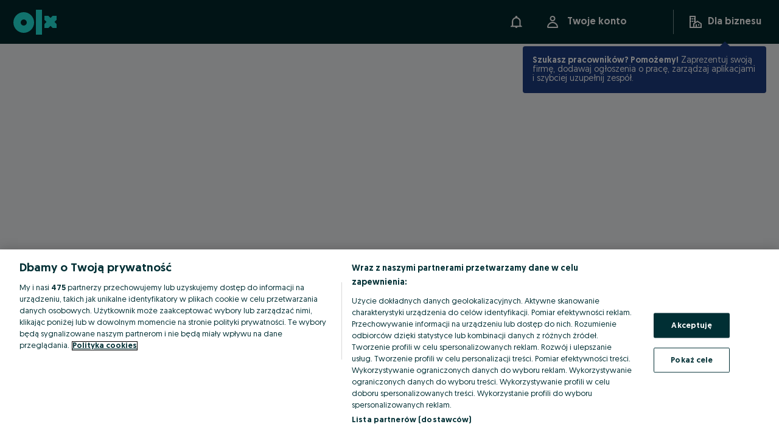

--- FILE ---
content_type: application/javascript
request_url: https://www.olx.pl/app/static/js/olxeuweb.chat.olx-chat-service-context-wrapper.1fa041aef.chunk.js
body_size: 2602
content:
"use strict";(self.__LOADABLE_LOADED_CHUNKS__=self.__LOADABLE_LOADED_CHUNKS__||[]).push([[90742],{22401:(e,t,r)=>{r.d(t,{$:()=>s});var n=r(71803),i=r(66263),a=r.n(i),o=r(29483),u=r(96106),s=()=>{var{redirectLinks:e}=(0,n.useContext)(u.Z);return t=>{var{name:r,params:n,bs:i}=t,u=e[r];if(!u)return o.default.captureMessage("Undefined redirect url name (redirectLinks.json)",{},{extra:{name:r}}),o.default.captureExceptionNewRelic({exception:new Error("Undefined redirect url name (redirectLinks.json)"),customAttrs:{name:r}}),"";var s=a()(u,n);if(i){var c=s.match(/[?].*/);return"\n                ".concat(s).concat(c?"&":"?","bs=").concat(i,"\n            ")}return s}}},64431:(e,t,r)=>{r.r(t),r.d(t,{OLXChatServiceContextWrapper:()=>u});var n=r(30340),i=r(12702),a=r(2047),o=r(57766),u=e=>{var{children:t}=e,r=(0,n.y)();return(0,o.jsx)(i.ZP,{children:(0,o.jsx)(a.l,{chatServiceConfig:r,children:t})})}},30340:(e,t,r)=>{r.d(t,{y:()=>S});var n=r(71803),i=r(90845),a=r(47601),o=r(29483),u=r(58560),s=r(49837),c=r(44401),l=r(9262),d=r(17137);function v(e,t,r,n,i,a,o){try{var u=e[a](o),s=u.value}catch(e){return void r(e)}u.done?t(s):Promise.resolve(s).then(n,i)}var f=()=>{var{getAuthToken:e,authenticated:t}=(0,n.useContext)(l.Vo);return(0,n.useMemo)((()=>{return{getToken:(r=function*(){var r,n=null===(r=yield e())||void 0===r?void 0:r.accessToken;if(n){var i=(0,d.x)(n);if(i){var a=Date.now()/1e3,u=i.exp<a,s=i.exp<a+1;u?o.default.createPageAction("CHAT: EXPIRED TOKEN DETECTED",{authenticated:t}):s&&o.default.createPageAction("CHAT: TOKEN WILL EXPIRE IN 1S",{authenticated:t})}}return n},n=function(){var e=this,t=arguments;return new Promise((function(n,i){var a=r.apply(e,t);function o(e){v(a,n,i,o,u,"next",e)}function u(e){v(a,n,i,o,u,"throw",e)}o(void 0)}))},function(){return n.apply(this,arguments)}),unauthorizedHandler:()=>!0,authenticated:t};var r,n}),[e,t])},p=r(25807),m="a",h="b",g="c",y="d",b=r(25754),_=r(25029),x=r(23425),O=r(11220);function w(e,t){var r=Object.keys(e);if(Object.getOwnPropertySymbols){var n=Object.getOwnPropertySymbols(e);t&&(n=n.filter((function(t){return Object.getOwnPropertyDescriptor(e,t).enumerable}))),r.push.apply(r,n)}return r}function E(e){for(var t=1;t<arguments.length;t++){var r=null!=arguments[t]?arguments[t]:{};t%2?w(Object(r),!0).forEach((function(t){P(e,t,r[t])})):Object.getOwnPropertyDescriptors?Object.defineProperties(e,Object.getOwnPropertyDescriptors(r)):w(Object(r)).forEach((function(t){Object.defineProperty(e,t,Object.getOwnPropertyDescriptor(r,t))}))}return e}function P(e,t,r){return(t=function(e){var t=function(e,t){if("object"!=typeof e||!e)return e;var r=e[Symbol.toPrimitive];if(void 0!==r){var n=r.call(e,t);if("object"!=typeof n)return n;throw new TypeError("@@toPrimitive must return a primitive value.")}return String(e)}(e,"string");return"symbol"==typeof t?t:t+""}(t))in e?Object.defineProperty(e,t,{value:r,enumerable:!0,configurable:!0,writable:!0}):e[t]=r,e}function j(e,t,r,n,i,a,o){try{var u=e[a](o),s=u.value}catch(e){return void r(e)}u.done?t(s):Promise.resolve(s).then(n,i)}function C(e){return function(){var t=this,r=arguments;return new Promise((function(n,i){var a=e.apply(t,r);function o(e){j(a,n,i,o,u,"next",e)}function u(e){j(a,n,i,o,u,"throw",e)}o(void 0)}))}}var D=e=>{switch(e.type){case"custom:single_closed_question":return(e=>{var{extras:t}=e;if(t){var{question_id:r,text:n,detailed_text:i,options:a,visibility_privacy_note_text:o,destination:u}=t;return{type:"custom:single_closed_question",extras:{text:n,questionId:r,questionText:n,detailedText:i,options:a,privacyNoteText:o,destination:u}}}})(e);case"custom:price_negotiation_widget_buyer_proposed":case"custom:price_negotiation_widget_seller_accepted":case"custom:price_negotiation_widget_seller_proposed":return(e=>{var{extras:t}=e;if(t)return{type:e.type,extras:e.extras}})(e);default:return}},T=function(){var e=C((function*(e,t,r){if(r&&r!==m&&(e.endsWith("/messages")||e.endsWith("/api/conversations"))&&"POST"===t.method){var n,i,a=(null!==(n=null===(i=t.body.message.attachments)||void 0===i?void 0:i.length)&&void 0!==n?n:0)>0;if((r===y||r===h)&&!a)return;var o=(c=r===g||r===h?8e3:2e4,l=null,d=()=>null,{promise:new Promise((e=>{d=e,l=setTimeout(e,c)})),cancel(){null!==l&&(clearTimeout(l),d(),l=null)}}),u=()=>{"hidden"===document.visibilityState&&o.cancel()},s=e=>{o.cancel(),e.returnValue=!0,e.preventDefault()};document.addEventListener("visibilitychange",u),window.addEventListener("beforeunload",s),yield o.promise,window.removeEventListener("beforeunload",s),document.removeEventListener("visibilitychange",u)}var c,l,d}));return function(t,r,n){return e.apply(this,arguments)}}(),S=()=>{var{isFeatureFlag:e}=(0,u.Z)(),t=(0,p.useExperiment)("OECS-992"),r=f(),l=(0,i.useIntl)(),{user:d}=(0,n.useContext)(O.St),{currencies:v,priceFormat:m,siteCode:h,locale:g,langISOCode:y,platform:w,chatApiConfig:{api:{core:P,classifieds:j,streamio:S},ws:{url:L}}}=(0,s.MG)(),A=(0,x.M)(),I=(0,_.V)(),{chatClassifiedsApi:U,streamIoEnabled:k}=c.V,M=(0,n.useCallback)(function(){var e=C((function*(e,r){var n=r,i=yield(0,a.Z)();return yield T(e,r,t),i&&(n=E(E({},n),{},{headers:E(E({},r.headers),{},{"X-Fingerprint":i})})),[e,n]}));return function(t,r){return e.apply(this,arguments)}}(),[t]),N=(0,n.useMemo)((()=>{if(e(k)){var t=A?d.userUuid:d.userId;return S&&t?E(E({},S),{},{userId:String(t)}):void 0}}),[S,d.userId,d.userUuid,A,k,e]);return(0,n.useMemo)((()=>({apiUrls:{core:P,classifieds:e(U)?j:P},websocketUrl:L,clientName:h,clientVersion:(0,o.getReleaseTag)(),platform:"mobile"===w?"MWEB":"DESKTOP",customMessageDataParser:D,contextParser:e=>{var t={id:String(e.id),title:e.title,imageUrl:e.image_url||void 0},r=e.context_data;if(!r)return E(E({},t),{},{enabled:!1});var n=(0,b.Mh)(r,v,m,l,I);return E(E({},t),{},{description:n.value,enabled:"active"===n.status,url:n.url,data:n})},language:"".concat(g,", ").concat(y),requestInterceptor:M,authProvider:r,useUserUUID:A,streamConfig:N})),[h,g,y,w,P,j,U,L,r,M,e,l,m,v,I,A,N])}}}]);
//# sourceMappingURL=olxeuweb.chat.olx-chat-service-context-wrapper.1fa041aef.chunk.js.map